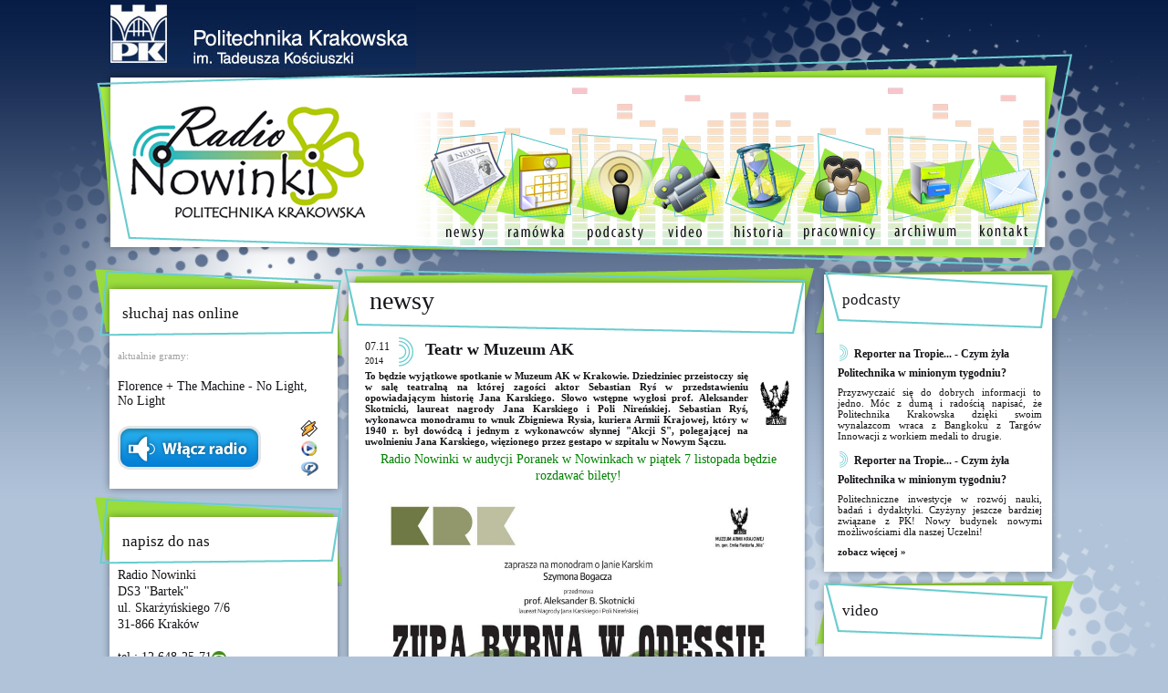

--- FILE ---
content_type: text/html; charset=utf-8
request_url: http://nowinki.mech.pk.edu.pl/anews/teatr_w_muzeum_ak.html
body_size: 37653
content:
<!DOCTYPE html PUBLIC "-//W3C//DTD XHTML 1.1//EN" "http://www.w3.org/TR/xhtml11/DTD/xhtml11.dtd"><html xmlns="http://www.w3.org/1999/xhtml" xml:lang="pl"><head><title>Radio Nowinki Politechnika Krakowska</title><meta name="author" content="OpenPartners Andrey Sevostyanov" /><meta name="description" content="OpenPartners Andrey Sevostyanov" /><meta name="description" content="Akademickie internetowe Radio Nowinki Politechnika Krakowska - gramy 24h na dobę najlepszą muzykę. Tworzymy autorskie programy, audycje informacyjne i tematyczne. Włącz nas i zostań na zawsze. Nadajemy już ponad 60 lat!" /><meta name="keywords" content="radio, radio internetowe, radio akademickie, radio politechniki, politechnika, pk, filmy politechnika, pk, politechnika, wydział" /><meta name="page-topic" content="" /><meta content="1 days" name="revisit-after" /><meta content="GLOBAL" name="distribution" /><meta content="ALL" name="robots" /><meta content="GENERAL" name="rating" /><meta name="Classification" content="" /><meta name="page-type" content="" /><meta content="Przedsiębiorstwo Handlowo-Usługowe Heat &amp; Pipe Maciej Uliasz info@hipinstal.pl" name="copyright" /><meta name="Reply-to" content="info@hipinstal.pl" /><meta http-equiv="Content-Language" content="pl" /><meta http-equiv="Content-Type" content="application/xhtml+xml; charset=utf-8" /><meta http-equiv="Content-Script-Type" content="text/javascript" /><meta http-equiv="Content-Style-Type" content="text/css" /><base href="http://nowinki.mech.pk.edu.pl/" /><style type="text/css" media="all">@import "./css/style.css";</style><!--[if lt IE 8]><style type="text/css" media="all">@import "./css/ie.css";</style><![endif]--><!--[if IE 6]><style type="text/css" media="all">@import "./css/ie6.css";</style><![endif]--><script type="text/javascript" src="./jscript/jquery-1.4.2.min.js"></script><script type="text/javascript" src="./jscript/main.js"></script><link rel="icon" href="img/favicon.ico" type="image/x-icon" /><!--[if IE]><link rel="shortcut icon" href="img/favicon.ico" type="image/x-icon" /><![endif]--><script type="text/javascript" src="./jscript/lytebox.js"></script><link rel="stylesheet" href="./css/lytebox.css" type="text/css" media="screen" />
              <script type="text/javascript">
          
            var _gaq = _gaq || [];
            _gaq.push(['_setAccount', 'UA-21791354-1']);
            _gaq.push(['_trackPageview']);
          
            (function() {
              var ga = document.createElement('script'); ga.type = 'text/javascript'; ga.async = true;
              ga.src = ('https:' == document.location.protocol ? 'https://ssl' : 'http://www') + '.google-analytics.com/ga.js';
              var s = document.getElementsByTagName('script')[0]; s.parentNode.insertBefore(ga, s);
            })();
          
          </script>
    </head><body><div id="rnMain"><div id="rnMainHeader"><div class="logoPK"><a href="http://pk.edu.pl/" target="_blank"><img src="./img/logoPK.jpg" alt="Politechnika Krakowska" /></a></div><div class="logoNowinki"><a href="./"><img src="./img/logoNowinki.jpg" alt="Radio Nowinki" /></a></div><div class="mainMenu"><div><a href="newsy_2.html"><img src="./img/menu-1.jpg" alt="newsy" /></a></div><div><a href="ramowka.html"><img src="./img/menu-2.jpg" alt="Ramówka" /></a></div><div><a href="podcasty_2.html"><img src="./img/menu-3.jpg" alt="Podcasty" /></a></div><div><a href="video_2.html"><img src="./img/menu-4.jpg" alt="Video" /></a></div><div><a href="historia_.html"><img src="./img/menu-5.jpg" alt="Historia " /></a></div><div><a href="pracownicy.html"><img src="./img/menu-6.jpg" alt="Pracownicy" /></a></div><div><a href="archiwum.html"><img src="./img/menu-7.jpg" alt="Archiwum" /></a></div><div><a href="kontakt.html"><img src="./img/menu-8.jpg" alt="Kontakt" /></a></div></div></div><!-- rnMainHeader. --><div id="rnMainMiddle"><div id="rnMainMiddleL"><div class="leftBox"><div class="leftBoxT"><h2>słuchaj nas online</h2></div><div class="leftBoxM"><div class="leftBoxMi"><div class="onair"><span>aktualnie gramy:</span><br /><strong></strong><br />Florence + The Machine - No Light, No Light</div><div class="clear">&nbsp;</div><div class="musicplay"><div class="fleft"><a href="http://nowinki.pk.edu.pl:8000/nowinki" target="_blank"><input class="inpSub" type="button" id="musicStart" name="musicStart" value=" " style="cursor:pointer;"/></a><!--<input class="inpSub" type="button" id="musicStart" name="musicStart" value=" " style="cursor:pointer;"/><script type="text/javascript">$("#musicStart").click(function () {//window.open("radio.html");window.open("http://nowinki.pk.edu.pl:8000/nowinki");});</script>--></div><div class="fright"><a href="http://nowinki.pk.edu.pl:8000/nowinki.m3u" target="_blank"><img src="./img/lisWA.jpg" alt="" /></a><br /><a href="http://nowinki.pk.edu.pl:8000/nowinki.m3u" target="_blank"><img src="./img/lisWMP.jpg" alt="" /></a><br /><a href="http://nowinki.pk.edu.pl:8000/nowinki.m3u" target="_blank"><img src="./img/lisRP.jpg" alt="" /></a><br /></div></div><div class="clear">&nbsp;</div></div></div><div class="leftBoxB"></div></div><div class="leftBox"><div class="leftBoxT"><h2>napisz do nas</h2></div><div class="leftBoxM"><div class="leftBoxMi"><p>
	Radio Nowinki<br />
	DS3 &quot;Bartek&quot;<br />
	ul. Skarżyńskiego 7/6<br />
	31-866 Krak&oacute;w<br />
	<br />
	tel.: 12 648-25-71<img name="fcnmcallimage" number="+48126482571" onclick="return false;" src="[data-uri]%3D%3D" style="cursor: pointer; z-index: 1000; border: 0px none;" /><br />
	e-mail: nowinki@pk.edu.pl<br />
	&nbsp;</p>
<p>
	&nbsp;</p>
<p>
	<strong>Obserwuj nas na:</strong></p>
<p>
	<a href="http://www.facebook.com/RadioNowinki" style="border: 0px none;" target="_blank"> <img alt="Radio Nowinki na Facebooku" height="47" src="../images/facebook.png" style="border: 0px none;" width="47" /></a><a href="https://www.instagram.com/radionowinki/" target="_blank"><img alt="Radio Nowinki na Instagramie" src="http://nowinki.mech.pk.edu.pl/img/uploadedCKF/images/insta.png" style="width: 49px; height: 49px;" /></a></p>
<p>
	&nbsp;</p>
<p>
	ZOSTAŃ JEDNYM Z NAS !!<br />
	<br />
	Już teraz zgłoś się do nas i naucz się radiowego fachu. Zdobądź cenne doświadczenie i staż pracy. Napisz na nasz adres e-mail lub na FB lub przyjdź <strong>w poniedziałek o 20:00</strong> na spotkanie radiowe w naszej siedzibie.</p>
<p>
	<a href="http://jubileusz-80.pk.edu.pl"><img alt="" height="80" src="[data-uri]" width="211" /></a></p>
<p>
	&nbsp;</p>
<p>
	<a<br></a<br></p>
<p>
	<a href="https://onlineradio.pl/region/krakow/#nowinki-krakow" target="_blank"><img alt="" height="32" src="[data-uri]" width="160" /></a></p>
<p>
	&nbsp;</p>
<div>
	<a< div="">
	<div>
		<a href="http://klubkwadrat.pl/" target="_blank"><img alt="Klub Kwadrat" src="http://nowinki.mech.pk.edu.pl/img/uploadedCKF/images/LOGOKwadrat.jpg" style="width: 157px; height: 45px;" /></a></div>
	<p>
		&nbsp;</p>
	<p>
		<a href="http://www.galicja.net/" target="_blank"><img alt="Galicja Productions" src="http://nowinki.mech.pk.edu.pl/img/uploadedCKF/images/LOGOgalicja.jpg" style="width: 156px; height: 74px;" /></a></p>
	</a<></div>
</div></div><div class="leftBoxB"></div></div></div><!-- rnMainMiddleL. --><div id="rnMainMiddleC">
				<div class="centerBox"><div class="centerBoxT"><h2>newsy</h2></div><div class="centerBoxM"><div class="newsDate2">07.11<br /><span>2014</span></div><div class="newsImage2"><img src="./img/duga.jpg" alt="Teatr w Muzeum AK" /></div><h1>Teatr w Muzeum AK</h1><div class="clear">&nbsp;</div><a style="float:right; margin:10px 0 5px 10px;" href="./img/uploaded/1415345979arilo99.png" rel="lytebox"><img src="./img/uploaded/s_1415345979arilo99.png" alt="Teatr w Muzeum AK" /></a><div class="justify"><strong>To będzie wyjątkowe spotkanie w Muzeum AK w Krakowie. Dziedziniec przeistoczy się w salę teatralną na której zagości aktor Sebastian Ryś w przedstawieniu opowiadającym historię Jana Karskiego. Słowo wstępne wygłosi prof. Aleksander Skotnicki, laureat nagrody Jana Karskiego i Poli Nireńskiej.
Sebastian Ryś, wykonawca monodramu to wnuk Zbigniewa Rysia, kuriera Armii Krajowej, który w 1940 r. był dowódcą i jednym z wykonawców słynnej "Akcji S", polegającej na uwolnieniu Jana Karskiego, więzionego przez gestapo w szpitalu w Nowym Sączu.</strong></div><p style="text-align: center;">
	<span style="color:#008000;"><span style="font-size: 14px;">Radio Nowinki w audycji Poranek w Nowinkach w piątek 7 listopada będzie rozdawać bilety!</span></span><img alt="" src="http://nowinki.mech.pk.edu.pl/img/uploadedCKF/images/Zupa rybna w Odessie.jpg" style="width: 449px; height: 635px;" /></p>
<div class="clear">&nbsp;</div><div class="clear">&nbsp;</div><a href="archiwum/newsy.html">&laquo; powrót</a><div class="clear">&nbsp;</div><br /><br /><div id="fb-root"></div><script src="http://connect.facebook.net/pl_PL/all.js#appId=143909848988454&amp;xfbml=1"></script><fb:comments xid="news-teatr_w_muzeum_ak.html" numposts="40" width="470" publish_feed="true"></fb:comments><br /><br /></div></div>﻿</div><!-- rnMainMiddleC. --><div id="rnMainMiddleR"><div class="rightBox"><div class="rightBoxT"><h2>podcasty</h2></div><div class="rightBoxM"><div class="podcastAll"><div class="podcastOne"><div class="podcastTitle"><img src="./img/dugaSmall.jpg" alt="Reporter na Tropie... - Czym żyła Politechnika w minionym tygodniu?"/><h2><a href="podcast/reporter_na_tropie_-_czym_zyla_politechnika_w_minionym_tygodniu_38.html">Reporter na Tropie... - Czym żyła Politechnika w minionym tygodniu?</a></h2></div><div class="podcastText"><a href="podcast/reporter_na_tropie_-_czym_zyla_politechnika_w_minionym_tygodniu_38.html">Przyzwyczaić się do dobrych informacji to jedno. Móc z dumą i radością napisać, że Politechnika Krakowska dzięki swoim wynalazcom wraca z Bangkoku z Targów Innowacji z workiem medali to drugie.</a></div></div><!-- podcastOne. --><div class="podcastOne"><div class="podcastTitle"><img src="./img/dugaSmall.jpg" alt="Reporter na Tropie... - Czym żyła Politechnika w minionym tygodniu?"/><h2><a href="podcast/reporter_na_tropie_-_czym_zyla_politechnika_w_minionym_tygodniu_37.html">Reporter na Tropie... - Czym żyła Politechnika w minionym tygodniu?</a></h2></div><div class="podcastText"><a href="podcast/reporter_na_tropie_-_czym_zyla_politechnika_w_minionym_tygodniu_37.html">Politechniczne inwestycje w rozwój nauki, badań i dydaktyki. Czyżyny jeszcze bardziej związane z PK! Nowy budynek nowymi możliwościami dla naszej Uczelni!</a></div></div><!-- podcastOne. --></div><a href="podcasty.html">zobacz więcej &raquo;</a><br /><br /></div><div class="rightBoxB"></div></div><div class="rightBox"><div class="rightBoxT"><h2>video</h2></div><div class="rightBoxM"><div class="videoOne"><div class="videoImage"><a href="video/inauguracja_roku_akademickiego_20252026_na_politechnice_krakowskiej_.html"><img style="width:96px;" src="http://i2.ytimg.com/vi/LapUKv3tcHI/default.jpg" alt="Inauguracja Roku Akademickiego 2025/2026 na Politechnice Krakowskiej "/></a></div><div class="videoText"><h2><a href="video/inauguracja_roku_akademickiego_20252026_na_politechnice_krakowskiej_.html">Inauguracja Roku Akademickiego 2025/2026 na Politechnice Krakowskiej </a></h2><a href="video/inauguracja_roku_akademickiego_20252026_na_politechnice_krakowskiej_.html">2 października 2025 roku Politechnika Krakowska zainaugurowała swój 80 rok akademicki</a></div><div class="clear">&nbsp;</div></div><!-- videoOne. --><a href="video.html">zobacz więcej &raquo;</a><br /><br /></div><div class="rightBoxB"></div></div></div><!-- rnMainMiddleR. --></div><!-- rnMainMiddle. --><div id="rnMainBottom"><p>
	<a href="https://www.facebook.com/RadioNowinki/">&nbsp;Facebook</a>&nbsp;&nbsp;&nbsp; <a href="https://www.instagram.com/radionowinki/">I</a><a href="https://www.instagram.com/radionowinki/">nstagram</a><a href="https://www.instagram.com/radionowinki/">&nbsp;</a> &nbsp;&nbsp;&nbsp; <a href="https://www.pk.edu.pl/index.php?lang=pl">Poliechnika Krakowska&nbsp;</a>&nbsp;&nbsp; <a href="http://picasaweb.google.com/113621161139057568432" target="_blank">GALERIA&nbsp; RADIOWA</a>&nbsp; &nbsp; <a href="http://nasza.pk.edu.pl">Nasza Politechnika</a> &nbsp; &nbsp;<a href="http://www.kwadrat.pk.edu.pl/">Klub Kwadrat</a>&nbsp;&nbsp; &nbsp; &nbsp; &nbsp; &nbsp; &nbsp; &nbsp; &nbsp; &nbsp; &nbsp; &nbsp; &nbsp; &nbsp; &nbsp; &nbsp; &nbsp; &nbsp; &nbsp; &nbsp; &nbsp; &nbsp; &nbsp; &nbsp; &nbsp; &nbsp; &nbsp; &nbsp; &nbsp; &nbsp; &nbsp; &nbsp; &nbsp; &nbsp; &nbsp; &nbsp; &copy; Copyright 2011&nbsp;</p>
</div><small style="color:#161419;display:block;font-size:10px;"> Powered by <a style="color:#161419;" href="http://www.openpartners.pl" title="Kraków Hosting Portale Webdesign Layout Strony WWW Skrypty PHP J2SE Ruby on Rails C# C++ Visual Basic .NET Oprogramowanie na zamówienie" rel="external">OpenPartners</a></small><!-- rnMainBottom. --></div><!-- rnMain. --></body></html>                   

--- FILE ---
content_type: application/javascript
request_url: http://nowinki.mech.pk.edu.pl/jscript/main.js
body_size: 338
content:
/* JAVASRIPTS */
/* Copyright C 2010 by NEGON S.C. */

function setBackgroundWidth(){
  w = (parseInt($('#hipPart1').css('width'))-1001)/2+1;
  if(w<1) w = 0;
  $('#hipPart1-in').css('width',w+'px');
}

$(document).ready(function(){
  setInterval("setBackgroundWidth();", 10);
});

function setNews(num){
    for(i=1;i<6;i++){
       if($('#newsBoxBottom'+i).css('display')=='block'){
           if(i==num) break;
           $('#newsBoxBottom'+i).slideUp('normal');
           $('#newsBoxBottom'+num).slideDown('normal');
           break;
       }
    }
    
}
